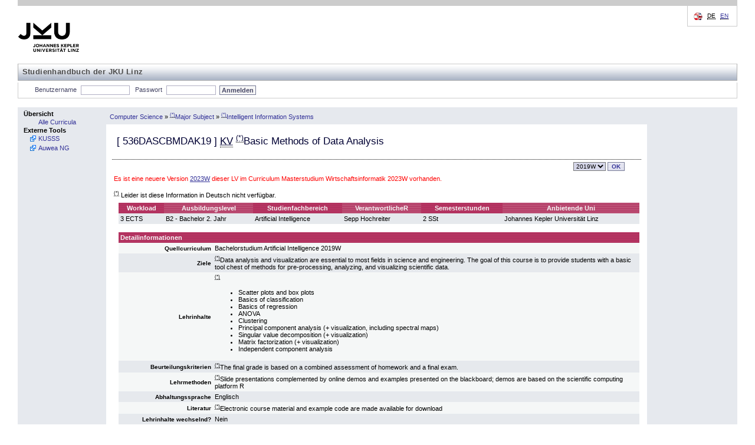

--- FILE ---
content_type: text/css
request_url: https://studienhandbuch.jku.at/style/menu.css
body_size: 997
content:
ul.menu-group
{
  margin: 0;
  margin-left: 10px;
  margin-top: 5px;
  padding: 0;
  list-style-type: none;
  list-style-image: none;
}

ul.menu-group a
{
  font: 11px Arial, Helvetica, sans-serif;
  line-height: 14px;
}

li.menu-group
{
  margin: 0;
  padding: 0;
}

span.menu-group
{
  color: #000;
  font-weight: bold;
}

ul.menu-item
{
  margin: 0 10px;
  padding: 0;
  list-style-type: none;
  list-style-image: none;
}

li.menu-item
{
  margin: 0;
  padding: 0;
  padding-left: 12px;
  background: url(../pics/menu-item.gif) left center no-repeat;
}

li.menu-item-active
{
  background: url(../pics/menu-item-active.gif) left center no-repeat;
}

li.menu-item-external
{
  background: url(../pics/menu-item-external.gif) left center no-repeat;
}

li.menu-item a
{
  text-decoration: none;
  display: block;
  padding: 1px 3px;
  margin: 0;
  width: 100%;
}

li.menu-item-active a
{
  font-weight: bold;
}

li.menu-item a:hover, li.menu-item a:focus
{
  color: #fff;
  background: #827595;
}


--- FILE ---
content_type: text/css
request_url: https://studienhandbuch.jku.at/style/breadCrumbTrail.css
body_size: 399
content:
ul.bread-crumb-trail
{
  list-style-type: none;
  margin: 0;
  margin-left: 5px;
  padding: 0;
}

ul.bread-crumb-trail li
{
  display: inline;
  margin: 0;
  padding: 0;
}

ul.bread-crumb-trail a
{
  font: 11px Arial, Helvetica, sans-serif;
  line-height: 14px;
  text-decoration: none;

}

li.bread-crumb-trail a:hover, li.bread-crumb-trail a:focus
{
  text-decoration: underline;
  color: #000;
}


--- FILE ---
content_type: text/css
request_url: https://studienhandbuch.jku.at/style/musss.css
body_size: 949
content:
.edit-help {
	color: #BBBBBB;
}

.newcell {
  color: #000000;	
  background: #DDFFCC;
}

.response {
  color: #FF0000;
  margin: 5px auto 5px auto;
  padding: 5px;
  display: none;
}

.musssmatrix_selected_cell {
  background: rgb(255, 213, 150); /* The Fallback for <=ie8*/
  background: rgba(255, 153, 0, 0.4);
}

th.musss {
  background: #B24372 url(../pics/orange_back.gif) repeat;
}

th.musss_light {
  background: #D03B6F url(../pics/orange_back_light.gif) repeat;
}

th.musss a {
  color: #F7F7F7;
  font-weight: bold;	
}

th.musss_light a {
  color: #F7F7F7;
  font-weight: bold;	
}

td.musss_border_right {
	border-right: 2px solid white;
}

td.musss_border_left {
	border-left: 2px solid white;
}

sup {
	font-size:.7em;
}

.musss-flag-container {
	width: 20px;
	height: 20px;
	/*background: rgb(200, 200, 200);*/
	float: left;
	margin: 1px;
}

.musss-flag {
	width: 20px;
	height: 20px;	
}

.ui-tooltip {
	max-width: 160px!important;
}




--- FILE ---
content_type: application/javascript
request_url: https://studienhandbuch.jku.at/js/onload.js
body_size: 8140
content:
$(function(){
    //alert("onload");
    $('.editable_checkbox').removeAttr('disabled');
    
    $("#table_musss > tbody > tr:visible:even").addClass("darkcell");
    $("#table_musss > tbody > tr:visible:odd").addClass("lightcell");
    
    $("#table_musss_edit > tbody > tr:visible:even").addClass("darkcell");
    $("#table_musss_edit > tbody > tr:visible:odd").addClass("lightcell");
    
    //$('#book_availability_').datepicker({ firstDay: 1, dateFormat: "dd.mm.yy" });
    
    
    //gray out empty table
    /*
    $('#table_musss').each(function() {
    	if($(this).find('div[id*="musss_"]:empty').length == $(this).find('div[id*="musss_"]').length) {
    		//only on not-edit-site without "_response"-fields
    		if($(this).find('div[id$="_response"]').length==0) $(this).fadeTo(0, 0.3);
    	}
    });
    */
    
  //tabelle musss_matrix anzeigen und navigation
    //if(1==2) {
    if($("#musss_matrix").length > 0) {
	    var column_count = $("#musss_matrix").find('tr')[0].cells.length;
		var data_columns = column_count - 5;
		var max_data_columns = 10;
		var column_width = 60;
		var data_column_offset = 0;
		//leere spalte ausblenden
		//$('#table_musss td:nth-child(3),#table_musss th:nth-child(3)').hide();
		//datenspalten einblenden
		//console.log("column_count: "+column_count);
		//console.log("data_columns: "+data_columns);
		var last_visible_column = Math.min(3+max_data_columns, 3+data_columns);
		//console.log("last_visible_column: "+last_visible_column);
		last_visible_column = Math.min(last_visible_column+data_column_offset, 3+data_columns);
		//console.log("last_visible_column: "+last_visible_column);
		var first_visible_column = Math.min(4+data_column_offset, last_visible_column-max_data_columns+1);
		first_visible_column = Math.max(4, first_visible_column);
		//console.log("first_visible_column: "+first_visible_column);
		
		//var tmp = $('#table_musss th:nth-child(1)').html();
		//alert(tmp);
		//alert($('#musss_matrix th:contains("'+tmp+'")').text());
		//alert($('#musss_matrix th:contains("'+tmp+'")').parent().children().index($('#musss_matrix th:contains("'+tmp+'")')));
		//for(var i=0;i<column_count;i++) {
		for(var i=first_visible_column;i<=last_visible_column;i++) {
			$('#musss_matrix > tbody > tr > th:nth-child('+i+')').width(column_width);
			$('#musss_matrix > tbody > tr > td:nth-child('+i+'),#musss_matrix > tbody > tr > th:nth-child('+i+')').show();
		}
		
		
		//navigation einblenden
		if($('#musss_matrix > tbody > tr > th:nth-child('+(column_count-2)+')').is(":visible")) {  //letzte spalte sichtbar, ganz rechts gescrollt
			$('#musss_matrix > tbody > tr > th:nth-child('+(column_count-1)+')').hide();
			$('#musss_matrix > tbody > tr > td:nth-child('+(column_count-1)+')').hide();
			$('#musss_matrix > tbody > tr > th:nth-child('+column_count+')').show();
			$('#musss_matrix > tbody > tr > td:nth-child('+column_count+')').show();
		} else { //es existieren unsichtbare spalten zum scrollen nach rechts
			$('#musss_matrix > tbody > tr > th:nth-child('+(column_count-1)+')').show();
			$('#musss_matrix > tbody > tr > td:nth-child('+(column_count-1)+')').show();
			$('#musss_matrix > tbody > tr > th:nth-child('+column_count+')').hide();
			$('#musss_matrix > tbody > tr > td:nth-child('+column_count+')').hide();
		}
		if($('#musss_matrix > tbody > tr > th:nth-child(4)').is(":visible")) {  //erste spalte wird angezeigt, ganz links gescrollt
			$('#musss_matrix > tbody > tr > th:nth-child(2)').hide();
			$('#musss_matrix > tbody > tr > td:nth-child(2)').hide();
			$('#musss_matrix > tbody > tr > th:nth-child(3)').show();
			$('#musss_matrix > tbody > tr > td:nth-child(3)').show();
		} else { // es existieren unsichtbare spalten zum scrollen nach links
			$('#musss_matrix > tbody > tr > th:nth-child(2)').show();
			$('#musss_matrix > tbody > tr > td:nth-child(2)').show();
			$('#musss_matrix > tbody > tr > th:nth-child(3)').hide();
			$('#musss_matrix > tbody > tr > td:nth-child(3)').hide();
		}
		
		
		cleanupMusssTable();
		
	}
    
    
    
    
    //tabelle musss anzeigen und navigation
    //if(1==2) {
    if($("#table_musss").length > 0) {
	    var column_count = $("#table_musss").find('tr')[0].cells.length;
		var data_columns = column_count - 5;
		var max_data_columns = 3;
		var column_width = (100-20)/(Math.min(data_columns, max_data_columns));
		//leere spalte ausblenden
		//$('#table_musss td:nth-child(3),#table_musss th:nth-child(3)').hide();
		//datenspalten einblenden
		var last_visible_column = Math.min(3+max_data_columns, 3+data_columns);
		//var tmp = $('#table_musss th:nth-child(1)').html();
		//alert(tmp);
		//alert($('#musss_matrix th:contains("'+tmp+'")').text());
		//alert($('#musss_matrix th:contains("'+tmp+'")').parent().children().index($('#musss_matrix th:contains("'+tmp+'")')));
		for(var i=4;i<=last_visible_column;i++) {
			//cell for musssmatrix
			var coltitle = $('#table_musss > tbody > tr > th:nth-child('+i+')').html();
			var tabletitle = $('#table_musss > tbody > tr > th:nth-child(1)').html();
			if(coltitle=="") var cell = tabletitle;  //nur 1 element anzeigen
			else if(coltitle.substr(0, 1)=="2") var cell = tabletitle+'_'+coltitle;  // spalten sind semester
			else var cell = coltitle+'_'+tabletitle;  //spalten sind abhaltungsarten
			cell=cell.replace(/ /g, "_");
			cell=cell.replace(/\./g, "");
			$('#'+cell).addClass("musssmatrix_selected_cell");
			
			$('#table_musss > tbody > tr > th:nth-child('+i+')').width(column_width+"%");
			$('#table_musss > tbody > tr > td:nth-child('+i+'),#table_musss > tbody > tr > th:nth-child('+i+')').show();
			if(i+1<=last_visible_column) { //alle sichtbaren spalten ausser letzte
				$('#table_musss > tbody > tr > td:nth-child('+i+'),#table_musss > tbody > tr > th:nth-child('+i+')').addClass("musss_border_right");
			} else { //letzte sichtbare spalte
				if(!$('#table_musss > tbody > tr > th:nth-child('+(column_count-2)+')').is(":visible")) {  //es gibt noch mehr spalten rechts
					$('#table_musss > tbody > tr > td:nth-child('+i+'),#table_musss > tbody > tr > th:nth-child('+i+')').addClass("musss_border_right");
				}
			}
			
		}
		
		//navigation einblenden
		if($('#table_musss > tbody > tr > th:nth-child('+(column_count-2)+')').is(":visible")) {  //letzte spalte sichtbar, ganz rechts gescrollt
			$('#table_musss > tbody > tr > th:nth-child('+(column_count-1)+')').hide();
			$('#table_musss > tbody > tr > td:nth-child('+(column_count-1)+')').hide();
			$('#table_musss > tbody > tr > th:nth-child('+column_count+')').show();
			$('#table_musss > tbody > tr > td:nth-child('+column_count+')').show();
		} else { //es existieren unsichtbare spalten zum scrollen nach rechts
			$('#table_musss > tbody > tr > th:nth-child('+(column_count-1)+')').show();
			$('#table_musss > tbody > tr > td:nth-child('+(column_count-1)+')').show();
			$('#table_musss > tbody > tr > th:nth-child('+column_count+')').hide();
			$('#table_musss > tbody > tr > td:nth-child('+column_count+')').hide();
		}
		if($('#table_musss > tbody > tr > th:nth-child(4)').is(":visible")) {  //erste spalte wird angezeigt, ganz links gescrollt
			$('#table_musss > tbody > tr > th:nth-child(2)').hide();
			$('#table_musss > tbody > tr > td:nth-child(2)').hide();
			$('#table_musss > tbody > tr > th:nth-child(3)').show();
			$('#table_musss > tbody > tr > td:nth-child(3)').show();
		} else { // es existieren unsichtbare spalten zum scrollen nach links
			$('#table_musss > tbody > tr > th:nth-child(2)').show();
			$('#table_musss > tbody > tr > td:nth-child(2)').show();
			$('#table_musss > tbody > tr > th:nth-child(3)').hide();
			$('#table_musss > tbody > tr > td:nth-child(3)').hide();
		}
		
		
		cleanupMusssTable();
		
	}
    	
});
    
$(function() {
    $( document ).tooltip({
      items: "[big-pic]",
      position: { my: "bottom-15", at: "top" },
      content: function() {
        var element = $( this );
        if ( element.is( "[big-pic]" ) ) {
          var pic = element.attr('big-pic');
          var text = element.attr('title');
          
          return "<img src='"+pic+"'><br />"+text;
        }
  
      }
    });
  });

